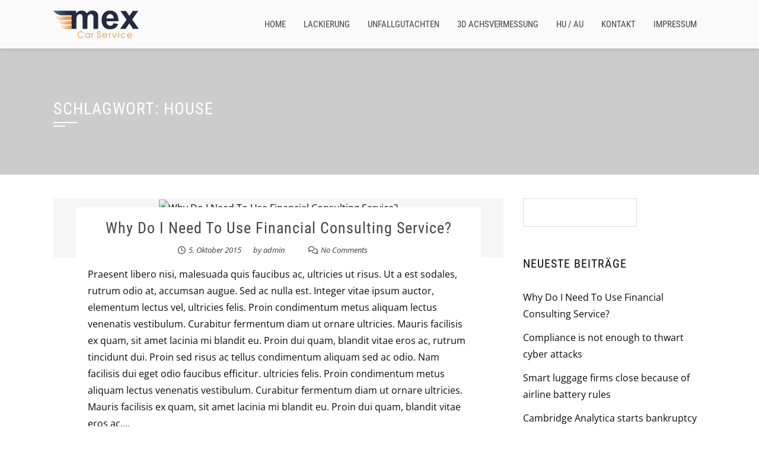

--- FILE ---
content_type: text/css
request_url: https://mexcarservice.de/wp-content/themes/square/style.css?ver=2.0.68
body_size: 64937
content:
/*
Theme Name: Square
Theme URI: https://hashthemes.com/wordpress-theme/square/
Author: HashThemes
Author URI: https://hashthemes.com
Description: Square is a modern, fully responsive, and SEO-friendly WordPress theme, ideal for creating business websites, corporate sites, online portfolios, personal blogs, digital agencies, and WooCommerce-powered online stores. Designed with a clean and minimalist layout, Square ensures fast loading times and an excellent user experience across all devices. It is highly customizable through the WordPress Customizer, allowing real-time design changes without touching a single line of code. The theme is compatible with popular plugins like Elementor, WPML, Polylang, bbPress, and BuddyPress, making it suitable for multilingual websites, forums, and online communities. Square also supports retina displays and right-to-left (RTL) languages, ensuring global accessibility. Whether you're building a small business website or a feature-rich eCommerce platform, Square provides all the essential tools, flexibility, and modern design elements needed to launch a professional and engaging WordPress website. For demo https://demo.hashthemes.com/square
Version: 2.0.68
License: GNU General Public License v2 or later
License URI: http://www.gnu.org/licenses/gpl-2.0.html
Text Domain: square
Tags: one-column, two-columns, left-sidebar, right-sidebar, custom-background, custom-colors, custom-header, custom-menu, featured-images, footer-widgets, full-width-template, theme-options, threaded-comments, translation-ready, e-commerce, photography, portfolio, rtl-language-support
Tested up to: 6.9
Requires PHP: 7.2

This theme, like WordPress, is licensed under the GPL.
*/
/*--------------------------------------------------------------
# Normalize
--------------------------------------------------------------*/
html {
    font-family: sans-serif;
    -webkit-text-size-adjust: 100%;
    -ms-text-size-adjust: 100%;
}

body {
    margin: 0;
}

article,
aside,
details,
figcaption,
figure,
footer,
header,
main,
menu,
nav,
section,
summary {
    display: block;
    margin: 0;
}

audio,
canvas,
progress,
video {
    display: inline-block;
    vertical-align: baseline;
}

audio:not([controls]) {
    display: none;
    height: 0;
}

[hidden],
template {
    display: none;
}

a {
    background-color: transparent;
}

a:active,
a:hover {}

abbr[title] {
    border-bottom: 1px dotted;
}

b,
strong {
    font-weight: bold;
}

dfn {
    font-style: italic;
}

mark {
    background: #ff0;
    color: #000;
}

small {
    font-size: 80%;
}

sub,
sup {
    font-size: 75%;
    line-height: 0;
    position: relative;
    vertical-align: baseline;
}

sup {
    top: -0.5em;
}

sub {
    bottom: -0.25em;
}

img {
    border: 0;
}

svg:not(:root) {
    overflow: hidden;
}

figure {
    margin: 0;
}

hr {
    box-sizing: content-box;
    height: 0;
}

pre {
    overflow: auto;
}

code,
kbd,
pre,
samp {
    font-family: monospace, monospace;
    font-size: 1em;
}

button,
input,
optgroup,
select,
textarea {
    color: inherit;
    font: inherit;
    margin: 0;
}

button {
    overflow: visible;
}

button,
select {
    text-transform: none;
}

button,
html input[type="button"],
input[type="reset"],
input[type="submit"] {
    -webkit-appearance: button;
    cursor: pointer;
}

button[disabled],
html input[disabled] {
    cursor: default;
}

button::-moz-focus-inner,
input::-moz-focus-inner {
    border: 0;
    padding: 0;
}

input {
    line-height: normal;
}

input[type="checkbox"],
input[type="radio"] {
    box-sizing: border-box;
    padding: 0;
}

input[type="number"]::-webkit-inner-spin-button,
input[type="number"]::-webkit-outer-spin-button {
    height: auto;
}

input[type="search"]::-webkit-search-cancel-button,
input[type="search"]::-webkit-search-decoration {
    -webkit-appearance: none;
}

fieldset {
    border: 1px solid #CCC;
    margin: 0 0 20px;
    padding: 15px;
}

legend {
    border: 0;
    padding: 0;
}

textarea {
    overflow: auto;
}

optgroup {
    font-weight: bold;
}

table {
    border-collapse: collapse;
    border-spacing: 0;
}

td,
th {
    padding: 0;
}

/*--------------------------------------------------------------
# Typography
--------------------------------------------------------------*/
body,
button,
input,
select,
textarea {
    color: var(--square-body-color, #404040);
    font-size: var(--square-body-size, 16px);
    letter-spacing: var(--square-body-letter-spacing, 0);
    line-height: var(--square-body-line-height, 1.8);
    font-family: var(--square-body-family, 'Open Sans', sans-serif);
    font-weight: var(--square-body-weight, 400);
    font-style: var(--square-body-style, normal);
    text-decoration: var(--square-body-text-decoration, none);
    text-transform: var(--square-body-text-transform, none);
}

h1,
h2,
h3,
h4,
h5,
h6 {
    font-family: var(--square-h-family, 'Roboto Condensed', sans-serif);
    letter-spacing: var(--square-h-letter-spacing, 0);
    line-height: var(--square-h-line-height, 1.2);
    font-weight: var(--square-h-weight, 400);
    font-style: var(--square-h-style, normal);
    text-decoration: var(--square-h-text-decoration, none);
    text-transform: var(--square-h-text-transform, none);
    margin: 0;
}

h1 {
    font-size: 28px;
    margin-bottom: 15px;
}

h2 {
    font-size: 26px;
    margin-bottom: 15px;
}

h3 {
    font-size: 24px;
    margin-bottom: 15px;
}

h4 {
    font-size: 22px;
    margin-bottom: 10px;
}

h5 {
    font-size: 20px;
    margin-bottom: 10px;
}

h6 {
    font-size: 18px;
    margin-bottom: 10px;
}

p {
    margin: 0 0 15px;
}

dfn,
cite,
em,
i {
    font-style: italic;
}

blockquote {
    margin: 0 15px;
}

address {
    margin: 0 0 15px;
}

pre {
    background: #eee;
    font-family: "Courier 10 Pitch", Courier, monospace;
    font-size: 15px;
    font-size: 0.9375rem;
    line-height: 1.6;
    margin-bottom: 1.6em;
    max-width: 100%;
    overflow: auto;
    padding: 1.6em;
}

code,
kbd,
tt,
var {
    font-family: Monaco, Consolas, "Andale Mono", "DejaVu Sans Mono", monospace;
    font-size: 15px;
    font-size: 0.9375rem;
}

abbr,
acronym {
    border-bottom: 1px dotted #666;
    cursor: help;
}

mark,
ins {
    background: #fff9c0;
    text-decoration: none;
}

big {
    font-size: 125%;
}

/*--------------------------------------------------------------
# Elements
--------------------------------------------------------------*/
html {
    box-sizing: border-box;
}

*,
*:before,
*:after {
    /* Inherit box-sizing to make it easier to change the property for components that leverage other behavior; see http://css-tricks.com/inheriting-box-sizing-probably-slightly-better-best-practice/ */
    box-sizing: inherit;
}

body {
    background: #fff;
    /* Fallback for when there is no custom background color defined. */
}

blockquote:before,
blockquote:after,
q:before,
q:after {
    content: "";
}

blockquote,
q {
    quotes: "" "";
}

hr {
    background-color: #ccc;
    border: 0;
    height: 1px;
    margin-bottom: 15px;
}

ul,
ol {
    margin: 0 0 15px 20px;
    padding: 0;
}

ul {
    list-style: disc;
}

ol {
    list-style: decimal;
}

li > ul,
li > ol {
    margin-bottom: 0;
    margin-left: 15px;
}

dt {
    font-weight: bold;
}

dd {
    margin: 0 15px 15px;
}

img {
    height: auto;
    /* Make sure images are scaled correctly. */
    max-width: 100%;
    /* Adhere to container width. */
    vertical-align: middle;
}

table {
    margin: 0 0 15px;
    width: 100%;
}

/*--------------------------------------------------------------
# Forms
--------------------------------------------------------------*/
button,
input[type="button"],
input[type="reset"],
input[type="submit"] {
    background: var(--square-template-color, #5bc2ce);
    padding: 10px 30px;
    color: #FFF;
    border: 0;
    height: auto;
}

button:hover,
input[type="button"]:hover,
input[type="reset"]:hover,
input[type="submit"]:hover {}

button:focus,
input[type="button"]:focus,
input[type="reset"]:focus,
input[type="submit"]:focus,
button:active,
input[type="button"]:active,
input[type="reset"]:active,
input[type="submit"]:active {}

input[type="text"],
input[type="email"],
input[type="url"],
input[type="password"],
input[type="search"],
input[type="number"],
input[type="tel"],
input[type="range"],
input[type="date"],
input[type="month"],
input[type="week"],
input[type="time"],
input[type="datetime"],
input[type="datetime-local"],
input[type="color"],
textarea {
    color: var(--square-body-color, #404040);
    border: 1px solid #DDD;
    transition: all 0.3s ease-in-out;
    height: auto;
    width: 100%;
}

select {
    border: 1px solid #DDD;
    padding: 8px 40px 8px 8px;
    border-radius: 0;
    height: 36px;
    line-height: 100%;
    background: transparent url("data:image/svg+xml,%3Csvg xmlns='http://www.w3.org/2000/svg' xmlns:xlink='http://www.w3.org/1999/xlink' version='1.1' id='Capa_1' x='0px' y='0px' width='10px' height='10' fill='%23666666' viewBox='0 0 284.929 284.929' style='enable-background:new 0 0 284.929 284.929;' xml:space='preserve'%3E%3Cg%3E%3Cpath d='M282.082,76.511l-14.274-14.273c-1.902-1.906-4.093-2.856-6.57-2.856c-2.471,0-4.661,0.95-6.563,2.856L142.466,174.441 L30.262,62.241c-1.903-1.906-4.093-2.856-6.567-2.856c-2.475,0-4.665,0.95-6.567,2.856L2.856,76.515C0.95,78.417,0,80.607,0,83.082 c0,2.473,0.953,4.663,2.856,6.565l133.043,133.046c1.902,1.903,4.093,2.854,6.567,2.854s4.661-0.951,6.562-2.854L282.082,89.647 c1.902-1.903,2.847-4.093,2.847-6.565C284.929,80.607,283.984,78.417,282.082,76.511z'/%3E%3C/g%3E%3Cg%3E%3C/g%3E%3Cg%3E%3C/g%3E%3Cg%3E%3C/g%3E%3Cg%3E%3C/g%3E%3Cg%3E%3C/g%3E%3Cg%3E%3C/g%3E%3Cg%3E%3C/g%3E%3Cg%3E%3C/g%3E%3Cg%3E%3C/g%3E%3Cg%3E%3C/g%3E%3Cg%3E%3C/g%3E%3Cg%3E%3C/g%3E%3Cg%3E%3C/g%3E%3Cg%3E%3C/g%3E%3Cg%3E%3C/g%3E%3C/svg%3E") no-repeat right 10px top 55%;
    position: relative;
    cursor: pointer;
    -webkit-appearance: none;
    -moz-appearance: none;
}

input[type="text"]:focus,
input[type="email"]:focus,
input[type="url"]:focus,
input[type="password"]:focus,
input[type="search"]:focus,
input[type="number"]:focus,
input[type="tel"]:focus,
input[type="range"]:focus,
input[type="date"]:focus,
input[type="month"]:focus,
input[type="week"]:focus,
input[type="time"]:focus,
input[type="datetime"]:focus,
input[type="datetime-local"]:focus,
input[type="color"]:focus,
textarea:focus,
select:focus {
    border: 1px solid #CCC;
}

input[type="text"],
input[type="email"],
input[type="url"],
input[type="password"],
input[type="search"],
input[type="number"],
input[type="tel"],
input[type="range"],
input[type="date"],
input[type="month"],
input[type="week"],
input[type="time"],
input[type="datetime"],
input[type="datetime-local"],
input[type="color"] {
    padding: 8px;
}

textarea {
    padding: 8px;
    width: 100%;
    min-height: 100px;
}

input[type="search"] {
    width: 100%;
}

/*--------------------------------------------------------------
## Links
--------------------------------------------------------------*/
a {
    color: var(--square-body-color, #222);
    text-decoration: none;
}

a:visited {}

a:hover,
a:focus,
a:active {
    color: var(--square-template-color, #5bc2ce);
}

a:focus {}

a:hover,
a:active {}

/*--------------------------------------------------------------
# Accessibility
--------------------------------------------------------------*/
/* Text meant only for screen readers. */
.screen-reader-text {
    border: 0;
    clip: rect(1px, 1px, 1px, 1px);
    clip-path: inset(50%);
    height: 1px;
    margin: -1px;
    overflow: hidden;
    padding: 0;
    position: absolute !important;
    width: 1px;
    word-wrap: normal !important;
    /* Many screen reader and browser combinations announce broken words as they would appear visually. */
}

.screen-reader-text:focus {
    background-color: #f1f1f1;
    border-radius: 3px;
    box-shadow: 0 0 2px 2px rgba(0, 0, 0, 0.6);
    clip: auto !important;
    clip-path: none;
    color: #21759b;
    display: block;
    font-size: 14px;
    font-size: 0.875rem;
    font-weight: bold;
    height: auto;
    right: 5px;
    line-height: normal;
    padding: 15px 23px 14px;
    text-decoration: none;
    top: 5px;
    width: auto;
    z-index: 100000;
    /* Above WP toolbar. */
}

/* Do not show the outline on the skip link target. */
#content[tabindex="-1"]:focus {
    outline: 0;
}

/*--------------------------------------------------------------
# Alignments
--------------------------------------------------------------*/
.alignleft {
    display: inline;
    float: left;
    margin-right: 1.5em;
}

.alignright {
    display: inline;
    float: right;
    margin-left: 1.5em;
}

.aligncenter {
    clear: both;
    display: block;
    margin-left: auto;
    margin-right: auto;
}

/*--------------------------------------------------------------
# Clearings
--------------------------------------------------------------*/
.sq-clearfix:before,
.sq-clearfix:after,
.entry-content:before,
.entry-content:after,
.comment-content:before,
.comment-content:after,
.site-header:before,
.site-header:after,
.site-content:before,
.site-content:after,
.site-footer:before,
.site-footer:after,
.nav-links:before,
.nav-links:after {
    content: "";
    display: table;
}

.sq-clearfix:after,
.entry-content:after,
.comment-content:after,
.site-header:after,
.site-content:after,
.site-footer:after,
.nav-links:after {
    clear: both;
}

/*--------------------------------------------------------------
# Widgets
--------------------------------------------------------------*/
.widget {
    margin: 0 0 30px;
}

.widget ul {
    list-style: none;
    margin: 0;
    padding: 0;
}

.widget ul ul {
    margin-left: 10px;
}

.widget a {
    text-decoration: none;
}

#sq-colophon .widget:last-child {
    margin: 0;
}

/* Make sure select elements fit in widgets. */
.widget select {
    max-width: 100%;
}

/* Search widget. */
.widget_search .search-submit {
    display: none;
}

.widget-area select {
    width: 100%;
}

.widget_search .searchform > div {
    display: flex;
}

/* Contact Info Widget */
.sq-contact-info ul {
    list-style: none;
    margin: 0;
    padding: 0;
}

.sq-contact-info ul li {
    padding: 5px 0 5px 30px !important;
    margin: 0;
    border: none;
}

.sq-contact-info ul li i {
    margin-left: -30px;
    float: left;
    margin-top: 6px;
}

.sq-contact-info p {
    margin: 0;
}

/* Personal Info Widget */
.sq-personal-info .sq-pi-image {
    margin-bottom: 20px;
    text-align: center;
}

.sq-personal-info .sq-pi-image img {
    border-radius: 50%;
    height: 150px;
    width: 150px;
    object-fit: cover;
    object-position: center;
}

.sq-personal-info .sq-pi-name {
    margin-bottom: 15px;
    font-size: 1.4em;
    text-align: center;
}

.sq-personal-info .sq-pi-intro {
    text-align: center;
}

/* Latest Post */
.sq-latest-posts {
    list-style: none;
    margin: 0;
    padding: 0;
}

.sq-latest-posts li {
    padding: 12px 0 !important;
    font-size: 1em;
}

.sq-latest-posts .sq-lp-title {
    margin-bottom: 0;
}

.sq-lp-image {
    float: left;
    width: 30%
}

.sq-lp-image + .sq-lp-content {
    width: 70%;
    float: right;
    padding-left: 20px
}

.sq-lp-title a {
    color: inherit
}

.sq-lp-excerpt {
    margin-top: 10px
}

/*--------------------------------------------------------------
## Posts and pages
--------------------------------------------------------------*/
.sticky {
    display: block;
}

.sq-hentry {
    margin: 0 0 50px;
}

.byline,
.updated:not(.published) {
    display: none;
}

.single .byline,
.group-blog .byline {
    display: inline;
}

.page-links {
    clear: both;
    margin: 0 0 15px;
}

#primary {
    width: 69%;
    float: left;
}

#secondary {
    width: 28%;
    float: right;
}

.sq_no_sidebar #primary {
    width: auto;
    float: none;
}

.sq_no_sidebar_condensed #primary {
    width: 76%;
    float: none;
    margin: 0 auto;
}

.sq_left_sidebar #primary {
    float: right;
}

.sq_left_sidebar #secondary {
    float: left;
}

.entry-figure {
    background: #F6F6F6;
    text-align: center;
    margin-bottom: 15px;
    min-height: 100px;
}

.sq-post-wrapper {
    width: 90%;
    margin: -100px auto 0;
    background: #FFF;
    position: relative;
    padding: 20px;
}

.entry-header {
    text-align: center;
    margin-bottom: 15px;
}

.entry-header .entry-title {
    font-weight: 500;
    letter-spacing: 1px;
    margin-bottom: 10px;
}

.entry-header .entry-title a {
    text-decoration: none;
    color: #444;
}

.entry-meta,
.entry-footer {
    font-size: 0.8em;
    font-style: italic;
    opacity: 0.8;
}

.entry-footer {
    margin-top: 25px;
    text-align: center;
}

.single-entry-content + .entry-footer {
    text-align: left;
}

.entry-meta span,
.entry-footer span {
    display: inline-block;
    margin-right: 20px;
}

.entry-meta span > i,
.entry-footer span > i {
    margin-right: 5px;
}

.entry-meta a,
.entry-footer a {
    text-decoration: none;
}

.single .entry-meta {
    margin-bottom: 20px;
}

.entry-readmore {
    margin-top: 25px;
    text-align: right;
}

.entry-readmore a i {
    margin-left: 10px;
    font-size: 0.85em;
}

.square-share-buttons {
    text-align: center;
    margin-top: 25px;
}

.square-share-buttons a {
    display: inline-block;
    height: 36px;
    width: 36px;
    text-align: center;
    line-height: 36px;
    border-radius: 50%;
    margin: 0 3px;
    border: 1px solid #666;
    font-size: 16px;
    font-family: Arial;
    color: #666;
}

.entry-footer .square-share-buttons a:hover {
    background: var(--square-template-color, #5bc2ce);
    color: #FFF;
    border: 1px solid var(--square-template-color, #5bc2ce);
}

/*--------------------------------------------------------------
## Asides
--------------------------------------------------------------*/
.widget-area .widget-title {
    font-weight: 400;
    position: relative;
    margin-bottom: 25px;
    letter-spacing: 1px;
    text-transform: uppercase;
    font-size: 20px;
}

.widget-area .widget-title:before {
    content: "";
    position: absolute;
    left: 0;
    top: 100%;
    margin-top: 8px;
    height: 1px;
    width: 40px;
    background: var(--square-template-color, #5bc2ce);
}

.widget-area .widget-title:after {
    content: "";
    position: absolute;
    left: 0;
    top: 100%;
    margin-top: 12px;
    height: 1px;
    width: 20px;
    background: var(--square-template-color, #5bc2ce);
}

.widget-area ul {
    list-style: none;
    padding: 0;
    margin: 0;
}

.widget-area ul ul {
    border-top: 1px solid #F6F6F6;
    margin-top: 5px;
}

.widget-area ul ul li {
    padding-left: 10px;
}

.widget-area ul ul li:last-child {
    padding-bottom: 0;
}

.widget-area li {
    padding: 6px 0;
}

.widget-area a {
    text-decoration: none;
}

.widget-area a:hover {
    color: var(--square-template-color, #5bc2ce);
}

.widget-area .widget {
    margin-bottom: 50px;
}

/*--------------------------------------------------------------
## Comments
--------------------------------------------------------------*/
.comment-content a {
    word-wrap: break-word;
}

.bypostauthor {
    display: block;
}

.author-email-url {
    margin-left: -2%;
}

.comment-form-author,
.comment-form-email,
.comment-form-url {
    float: left;
    margin-left: 2%;
    width: 31.33333%;
}

.author-email-url input {
    width: 100%;
}

.comment-form .form-submit {
    margin-bottom: 0
}

#comments {
    border: 1px solid #EEE;
    padding: 30px;
    margin-bottom: 25px;
}

h3#reply-title,
h3.comments-title {
    position: relative;
    padding-bottom: 10px;
    font-size: 18px;
    text-transform: uppercase;
    font-weight: 400;
    margin-bottom: 15px;
}

h3#reply-title:after,
h3.comments-title:after {
    content: "";
    position: absolute;
    left: 0;
    top: 100%;
    width: 30px;
    background: var(--square-template-color, #5bc2ce);
    height: 2px;
}

.logged-in-as,
.comment-notes {
    font-size: 13px;
}

#comments ul {
    list-style: none;
    margin: 0;
    padding: 0;
}

#comments li.comment {
    margin: 0 0 20px;
}

#comments li.comment .children {
    display: block;
    margin: 20px 0 0 30px;
    padding: 0px;
    list-style: none;
}

article.comment-body {
    background: #fff;
    margin: 0px;
    padding: 15px;
    position: relative;
    border: 1px solid #EEE;
}

.comment-list a:hover {
    color: var(--square-template-color, #5bc2ce) !important;
}

.comment-list .comment-respond {
    margin-top: 20px;
    border: 1px solid #EEE;
    padding: 20px;
}

.comment-list .vcard img {
    border-radius: 50%;
    margin-right: 10px;
}

.comment-list .vcard .fn {
    font-weight: normal;
    font-size: 16px;
}

.comment-list .edit-link {
    position: absolute;
    right: 0;
    top: 0;
}

.comment-list .edit-link a {
    font-size: 13px;
    display: inline-block;
    padding: 10px;
}

.comment-list .comment-meta {
    margin-bottom: 15px;
}

.comment-list .comment-metadata {
    border-top: 1px solid #EEE;
    padding-top: 10px;
    font-size: 13px;
}

.comment-list .comment-metadata a {
    float: left;
}

.comment-list .comment-metadata .reply {
    float: right;
}

#cancel-comment-reply-link {
    float: right;
}

.comment-navigation .nav-previous a,
.comment-navigation .nav-next a {
    background: var(--square-template-color, #5bc2ce);
    color: #FFF;
    display: inline-block;
    padding: 0 10px;
    font-size: 12px;
    line-height: 22px;
    position: relative;
}

.comment-navigation .nav-next a {
    margin-right: 13px;
}

.comment-navigation .nav-next a:after {
    content: "";
    position: absolute;
    border-left: 11px solid var(--square-template-color, #5bc2ce);
    border-top: 11px solid transparent;
    border-bottom: 11px solid transparent;
    top: 0;
    right: -11px;
}

.comment-navigation .nav-previous a {
    margin-left: 11px;
}

.comment-navigation .nav-previous a:after {
    content: "";
    position: absolute;
    border-right: 11px solid var(--square-template-color, #5bc2ce);
    border-top: 11px solid transparent;
    border-bottom: 11px solid transparent;
    top: 0;
    left: -11px;
}

/*--------------------------------------------------------------
# Media
--------------------------------------------------------------*/
.page-content .wp-smiley,
.entry-content .wp-smiley,
.comment-content .wp-smiley {
    border: none;
    margin-bottom: 0;
    margin-top: 0;
    padding: 0;
}

/* Make sure embeds and iframes fit their containers. */
embed,
iframe,
object {
    max-width: 100%;
}

/*--------------------------------------------------------------
## Captions
--------------------------------------------------------------*/
.wp-caption {
    margin-bottom: 15px;
    max-width: 100%;
}

.wp-caption img[class*="wp-image-"] {
    display: block;
    margin-left: auto;
    margin-right: auto;
}

.wp-caption .wp-caption-text {
    margin: 0.8075em 0;
}

.wp-caption-text {
    text-align: center;
}

/*--------------------------------------------------------------
## Galleries
--------------------------------------------------------------*/
.gallery {
    margin-bottom: 15px;
}

.gallery-item {
    display: inline-block;
    text-align: center;
    vertical-align: top;
    width: 100%;
}

.gallery-columns-2 .gallery-item {
    max-width: 50%;
}

.gallery-columns-3 .gallery-item {
    max-width: 33.33%;
}

.gallery-columns-4 .gallery-item {
    max-width: 25%;
}

.gallery-columns-5 .gallery-item {
    max-width: 20%;
}

.gallery-columns-6 .gallery-item {
    max-width: 16.66%;
}

.gallery-columns-7 .gallery-item {
    max-width: 14.28%;
}

.gallery-columns-8 .gallery-item {
    max-width: 12.5%;
}

.gallery-columns-9 .gallery-item {
    max-width: 11.11%;
}

.gallery-caption {
    display: block;
}

/*--------------------------------------------------------------
## General
--------------------------------------------------------------*/
.sq-container {
    width: 1100px;
    margin: 0 auto;
}

.sq-site-content {
    position: relative;
    z-index: 99;
}

.sq-section-title {
    text-transform: uppercase;
    font-weight: 600;
    position: relative;
    margin-bottom: 36px;
}

.sq-section-title:after {
    content: "";
    position: absolute;
    height: 2px;
    width: 25px;
    background: var(--square-template-color, #5bc2ce);
    top: 100%;
    left: 0;
    margin-top: 10px;
}

/*--------------------------------------------------------------
## Header
--------------------------------------------------------------*/
#sq-masthead {
    background: rgba(30, 36, 42, 0.4);
    position: fixed;
    left: 0;
    right: 0;
    z-index: 999;
    transition: all 0.6s ease-in-out;
    box-shadow: 0 0px 8px rgba(0, 0, 0, 0.2);
}

#sq-masthead.disable-sticky {
    position: absolute;
}

#sq-masthead.sq-white {
    background: rgba(255, 255, 255, 0.9);
}

#sq-masthead.sq-scrolled {
    background: rgba(30, 36, 42, 0.8);
}

#sq-masthead.sq-white.sq-scrolled {
    background: rgba(255, 255, 255, 1);
}

#sq-masthead .sq-container {
    display: flex;
    align-items: center;
    justify-content: space-between;
    height: 82px;
}

#sq-site-branding {
    padding: 10px 0;
}

#sq-site-branding img {
    max-height: 48px;
    width: auto;
}

.sq-main-header {
    background-color: #CCC;
    background-repeat: no-repeat;
    background-position: top center;
    padding: 167px 0 95px;
    margin-bottom: 40px;
    background-size: cover;
}

.sq-main-title {
    margin: 0;
    letter-spacing: 1px;
    font-weight: 600;
    text-transform: uppercase;
    color: #FFF;
    position: relative;
}

.sq-main-title:after {
    content: "";
    position: absolute;
    left: 0;
    top: 100%;
    margin-top: 6px;
    width: 40px;
    height: 2px;
    background: #FFF;
}

.sq-main-title:before {
    content: "";
    position: absolute;
    left: 0;
    top: 100%;
    margin-top: 12px;
    width: 20px;
    height: 2px;
    background: #FFF;
}

.sq-site-title {
    font-family: var(--square-h-family, 'Roboto Condensed', sans-serif);
    font-weight: bold;
    margin: 0 0 5px;
    letter-spacing: 1px;
    text-transform: uppercase;
    font-size: 28px;
    line-height: 1;
}

.sq-site-title a {
    text-decoration: none;
    color: #FFF;
}

.sq-white .sq-site-title a {
    color: #555;
}

.sq-site-description {
    color: #EEE;
    margin: 0;
    font-size: 13px;
    line-height: 1;
}

.sq-white .sq-site-description {
    color: #555;
}

.taxonomy-description {
    color: #FFF;
    margin-top: 30px;
}

.taxonomy-description p:last-child {
    margin-bottom: 0;
}

/*--------------------------------------------------------------
## Menus
--------------------------------------------------------------*/
#sq-site-navigation {}

.sq-main-navigation .sq-menu {
    float: right;
    font-family: var(--square-menu-family, 'Roboto Condensed', sans-serif);
}

.sq-main-navigation ul {
    list-style: none;
    margin: 0;
    padding-left: 0;
    font-size: var(--square-menu-size, 15px);
}

.sq-main-navigation li {
    float: left;
    position: relative;
    line-height: 82px;
}

.sq-main-navigation a {
    display: block;
    color: #FFF;
    padding: 0 15px;
    position: relative;
    letter-spacing: var(--square-menu-letter-spacing, 0);
    font-size: var(--square-menu-size, 15px);
    font-weight: var(--square-menu-weight, 600);
    font-style: var(--square-menu-style, normal);
    text-decoration: var(--square-menu-text-decoration, none);
    text-transform: var(--square-menu-text-transform, uppercase);
}

.sq-main-navigation a:hover {
    color: #FFF;
}

.sq-white .sq-main-navigation a {
    color: #444
}

.sq-white .sq-main-navigation a:hover {
    color: #444
}

.sq-main-navigation ul ul {
    display: none;
    position: absolute;
    left: 0;
    top: 100%;
    background: #F6F6F6;
    min-width: 200px;
    box-shadow: 0 2px 6px rgba(0, 0, 0, 0.2);
    z-index: 9999;
}

.sq-main-navigation ul ul ul {
    left: 100%;
    top: 0;
}

.sq-main-navigation ul ul a {
    text-transform: none;
    font-weight: 400;
    color: #444;
    padding: 8px 20px;
    font-size: 0.96em;
    line-height: 1.5;
}

.sq-main-navigation ul ul li {
    float: none;
    border-bottom: 1px solid #F0F0F0;
}

.sq-main-navigation ul ul li:last-child {
    border-bottom: 0;
}

.sq-main-navigation li:hover > a {}

.sq-main-navigation ul li:hover > ul {
    display: block;
}

.sq-main-navigation .current_page_item > a,
.sq-main-navigation .current-menu-item > a,
.sq-main-navigation .current_page_ancestor > a {}

.sq-menu > ul > li:hover > a:before,
.sq-menu > ul > li.current_page_item > a:before,
.sq-menu > ul > li.current-menu-item > a:before {
    position: absolute;
    top: 24px;
    content: '';
    width: 15px;
    height: 2px;
    display: block;
    background: #ffffff;
}

.sq-white .sq-menu > ul > li:hover > a:before,
.sq-white .sq-menu > ul > li.current_page_item > a:before,
.sq-white .sq-menu > ul > li.current-menu-item > a:before {
    background: #444;
}

.sq-main-navigation ul ul li:hover > a {
    background: var(--square-template-color, #5bc2ce);
    color: #FFF !important;
}

.site-main .comment-navigation,
.site-main .posts-navigation,
.site-main .post-navigation {
    margin: 0 0 15px;
    overflow: hidden;
}

.comment-navigation .nav-previous,
.posts-navigation .nav-previous,
.post-navigation .nav-previous {
    float: left;
    width: 50%;
}

.comment-navigation .nav-next,
.posts-navigation .nav-next,
.post-navigation .nav-next {
    float: right;
    text-align: right;
    width: 50%;
}

/*--------------------------------------------------------------
## Home Slider
--------------------------------------------------------------*/
#sq-home-slider-section {
    position: relative;
}

#sq-home-slider-section * {
    direction: ltr;
}

.sq-slide {
    position: relative;
}

.sq-slide .sq-container {
    position: absolute;
    top: 50%;
    left: 50%;
    transform: translate(-50%, -50%);
}

.sq-slide-caption {
    width: 650px;
    background: rgba(0, 0, 0, 0.2);
    padding: 40px;
    border-left: 3px solid var(--square-template-color, #5bc2ce);
    border-right: 3px solid var(--square-template-color, #5bc2ce);
    margin: 0 auto;
}

.sq-slide-cap-title {
    text-align: center;
    font-size: 42px;
    color: #FFF;
    font-weight: 700;
    margin-bottom: 10px;
    line-height: 1.2;
    font-family: var(--square-h-family, 'Roboto Condensed', sans-serif);
    letter-spacing: 1px;
    text-transform: uppercase;
}

.sq-slide-cap-desc {
    text-align: center;
    font-size: 22px;
    color: #F6F6F6;
    padding: 0 5%;
}

#sq-home-slider-section .owl-carousel .owl-nav button.owl-prev,
#sq-home-slider-section .owl-carousel .owl-nav button.owl-next {
    position: absolute;
    background: var(--square-template-color, #5bc2ce);
    bottom: 25px;
    height: 40px;
    width: 40px;
    text-indent: 0;
    display: flex;
    align-items: center;
    justify-content: center;
}

#sq-home-slider-section .owl-carousel .owl-nav button.owl-prev:hover,
#sq-home-slider-section .owl-carousel .owl-nav button.owl-next:hover {
    background: var(--square-template-dark-color, #4EA3AD)
}

#sq-home-slider-section .owl-carousel .owl-nav button i {
    font-size: 14px;
    color: #FFF;
}

#sq-home-slider-section .owl-carousel .owl-nav button.owl-prev {
    left: 50%;
    margin-left: -42px;
}

#sq-home-slider-section .owl-carousel .owl-nav button.owl-next {
    right: 50%;
    margin-right: -42px;
}

.sq-banner-shadow {
    position: absolute;
    top: 100%;
    left: 0;
    right: 0;
}

#sq-home-slider-section .sq-banner-shadow img {
    margin: 0 auto;
    display: block;
    width: 100%;
}

#sq-home-slider-section .owl-item.active .sq-slide-cap-title,
#sq-home-slider-section .owl-item.active .sq-slide-cap-desc {
    -webkit-animation-duration: 1s;
    animation-duration: 1s;
    -webkit-animation-fill-mode: both;
    animation-fill-mode: both;
}

#sq-home-slider-section .owl-item.active .sq-slide-cap-title {
    -webkit-animation-name: fadeInDown;
    animation-name: fadeInDown;
}

#sq-home-slider-section .owl-item.active .sq-slide-cap-desc {
    -webkit-animation-name: fadeInUp;
    animation-name: fadeInUp;
}

/*--------------------------------------------------------------
## Featured Post
--------------------------------------------------------------*/
#sq-featured-post-section {
    margin-bottom: 80px;
}

.sq-featured-post-wrap {
    display: table;
    width: 100%;
    table-layout: fixed;
    background: #f7f8f9;
}

.sq-featured-post {
    display: table-cell;
    width: 100%;
    padding: 60px 40px;
    background: url('images/featured-bg.png') repeat-y right top;
    position: relative;
}

.sq-featured-post .sq-featured-icon {
    font-size: 38px;
    margin-bottom: 20px;
    line-height: 1;
}

.sq-featured-post h4 {
    position: relative;
    margin-bottom: 30px;
}

.sq-featured-post h4:after {
    content: "";
    position: absolute;
    height: 2px;
    width: 25px;
    background: var(--square-template-color, #5bc2ce);
    top: 100%;
    left: 0;
    margin-top: 10px;
}

.sq-featured-readmore {
    position: absolute;
    right: 5px;
    bottom: 5px;
    height: 40px;
    width: 40px;
    line-height: 40px;
    text-align: center;
    font-size: 26px;
    color: #333;
    opacity: 0;
    transition: all 0.3s ease-in-out;
    -moz-transition: all 0.3s ease-in-out;
    -webkit-transition: all 0.3s ease-in-out;
}

.sq-featured-post:hover .sq-featured-readmore,
.sq-featured-post .sq-featured-readmore:focus {
    opacity: 1;
}

.sq-featured-post .sq-featured-readmore:hover {
    color: var(--square-template-color, #5bc2ce);
}

/*--------------------------------------------------------------
## About Us
--------------------------------------------------------------*/
#sq-about-us-section {
    margin-bottom: 80px;
}

.sq-about-sec {
    width: 60%;
    float: left;
}

.sq-about-sec.sq-about-fullwidth {
    width: auto;
    float: none;
}

.sq-image-stack {
    width: 35%;
    float: right;
}

.sq-elasticstack {
    position: relative;
    padding: 0;
    width: 100%;
    height: 420px;
    list-style: none;
    -webkit-perspective: 1000px;
    -webkit-perspective-origin: 50%-50%;
    perspective: 1000px;
    perspective-origin: 50% -50%;
    margin: 30px auto 0;
    float: right;
}

.no-js .sq-elasticstack {
    max-width: 1090px;
    width: 100%;
    height: auto;
    text-align: center;
}

.sq-elasticstack li {
    position: absolute;
    z-index: 1;
    opacity: 0;
    cursor: pointer;
    -webkit-transform: translate3d(0, 0, -180px);
    transform: translate3d(0, 0, -180px);
    -webkit-transform-style: preserve-3d;
    transform-style: preserve-3d;
}

.no-js .sq-elasticstack li {
    position: relative;
    display: inline-block;
    opacity: 1;
    margin: 10px;
    cursor: default;
    -webkit-transform: translate3d(0, 0, 0);
    transform: translate3d(0, 0, 0);
}

.sq-elasticstack li img {
    display: block;
}

.sq-elasticstack li.animate {
    -webkit-transition: all 0.3s ease-out;
    transition: all 0.3s ease-out;
}

.sq-elasticstack li.move-back {
    -webkit-transition-timing-function: cubic-bezier(0.175, 0.885, 0.470, 1);
    /* older webkit */
    -webkit-transition-timing-function: cubic-bezier(0.175, 0.885, 0.470, 1.515);
    transition-timing-function: cubic-bezier(0.175, 0.885, 0.470, 1.515);
}

/*--------------------------------------------------------------
## Tab
--------------------------------------------------------------*/
#sq-tab-section {
    background: #F6F6F6;
    padding: 80px 0;
}

.sq-tab {
    padding: 0;
    margin: 0;
    width: 25%;
    float: left;
    padding-right: 30px;
    border-right: 1px solid #EEE;
    list-style: none;
}

.sq-tab li {
    font-size: 20px;
    font-family: var(--square-h-family, 'Roboto Condensed', sans-serif);
    text-transform: uppercase;
    padding-left: 40px;
    line-height: 1.2;
    position: relative;
}

.sq-tab li.sq-active:after {
    content: "";
    position: absolute;
    right: 0;
    height: 100%;
    width: 5px;
    background: var(--square-template-color, #5bc2ce);
    top: 0;
    margin-right: -33px;
}

.sq-tab li a {
    text-decoration: none;
    display: block;
    padding: 15px 0;
}

.sq-tab li i {
    float: left;
    margin-left: -40px;
    line-height: 1.2;
}

.sq-tab li.sq-active i {
    color: var(--square-template-color, #5bc2ce);
}

.sq-tab-content {
    width: 75%;
    float: right;
    padding-left: 80px;
    overflow: hidden;
}

.sq-tab-pane {
    display: none;
}

/*--------------------------------------------------------------
## Footer
--------------------------------------------------------------*/
#sq-colophon {
    font-size: 1em;
    color: #7e8b93;
    background: #2e3336;
}

.sq-site-footer ul {
    list-style: none;
    padding: 0;
    margin: 0;
}

.sq-site-footer ul li {
    margin-bottom: 10px;
}

.sq-site-footer ul ul {
    margin-left: 10px;
}

.sq-site-footer a {
    color: #7e8b93;
    text-decoration: none;
}

#sq-colophon h5.widget-title {
    letter-spacing: 1px;
    text-transform: uppercase;
    color: #d5dfe5;
    font-weight: 600;
    position: relative;
    margin-bottom: 30px;
}

#sq-colophon h5.widget-title:after {
    content: "";
    position: absolute;
    height: 2px;
    width: 25px;
    background: var(--square-template-color, #5bc2ce);
    top: 100%;
    left: 0;
    margin-top: 10px;
}

#sq-top-footer {
    padding: 50px 0 0;
}

#sq-top-footer .sq-container {
    border-bottom: 1px solid #393f42;
    padding-bottom: 30px;
}

.sq-top-footer {
    margin-left: -3%;
}

.sq-footer {
    float: left;
    width: 22%;
    margin-left: 3%;
}

#sq-middle-footer .sq-container {
    border-bottom: 1px solid #393f42;
    padding-top: 30px;
    padding-bottom: 30px;
}

#sq-middle-footer .widget,
#sq-middle-footer p:last-child {
    margin-bottom: 0;
}

#sq-bottom-footer {
    padding: 25px 0;
    line-height: 1.2;
}

.sq-site-info {
    float: left;
}

#sq-bottom-footer .sq-site-info a {
    text-decoration: underline;
}

.sq-site-social {
    float: right;
}

.sq-site-social a {
    padding: 0 4px;
    font-size: 1em;
    font-family: Arial;
    transition: all 0.3s ease-in-out;
    -moz-transition: all 0.3s ease-in-out;
    -webkit-transition: all 0.3s ease-in-out;
}

.sq-site-social a:hover {
    color: #F6F6F6;
}

/*--------------------------------------------------------------
## Logo Section
--------------------------------------------------------------*/
#sq-logo-section {
    padding: 80px 0;
}

#sq-logo-section .owl-carousel .owl-item {
    padding: 0 20px;
}

.sq-toggle-nav {
    display: none;
    height: 40px;
    width: 40px;
    cursor: pointer;
}

.sq-toggle-nav span {
    position: relative;
    display: block;
    width: 40px;
    height: 3px;
    background: #FFF;
    margin-top: 19px;
    border-radius: 3px;
}

.sq-toggle-nav span:after,
.sq-toggle-nav span:before {
    content: "";
    position: absolute;
    left: 0;
    height: 3px;
    width: 100%;
    background: #FFF;
    border-radius: 3px;
}

.sq-toggle-nav span:after {
    top: -12px;
}

.sq-toggle-nav span:before {
    bottom: -12px;
}

.sq-white .sq-toggle-nav span,
.sq-white .sq-toggle-nav span:after,
.sq-white .sq-toggle-nav span:before {
    background: #333;
}

/*--------------------------------------------------------------
## Superfish Menu
--------------------------------------------------------------*/
.sf-arrows .sf-with-ul {
    padding-right: 30px;
}

.sf-arrows .sf-with-ul:after {
    content: '';
    position: absolute;
    top: 50%;
    right: 0;
    margin-top: -3px;
    height: 0;
    width: 0;
    border: 5px solid transparent;
    border-top-color: #FFF;
    margin-right: 10px;
}

.sq-white .sf-arrows .sf-with-ul:after {
    border-top-color: #333;
}

.sf-arrows ul .sf-with-ul:after {
    margin-top: -5px;
    margin-right: -3px;
    border-top-color: transparent !important;
    border-left-color: #333;
}

.sf-arrows ul li:hover > .sf-with-ul:after {
    border-left-color: white;
}

/*--------------------------------------------------------------
## Pagination CSS
--------------------------------------------------------------*/
.pagination {
    text-align: center;
    margin-bottom: 50px;
    text-transform: uppercase;
}

.pagination span,
.pagination a {
    padding: 8px 10px;
    border-bottom: 2px solid #555;
    margin: 0 6px;
    font-size: 18px;
    font-weight: bold;
    color: #555;
}

.pagination a:hover,
.pagination span {
    color: var(--square-template-color, #5bc2ce);
    border-bottom: 2px solid var(--square-template-color, #5bc2ce);
}

/*--------------------------------------------------------------
## Woocommerce CSS
--------------------------------------------------------------*/
.term-description {
    color: #FFF;
    margin-top: 30px;
}

.term-description p:last-child {
    margin-bottom: 0;
}

.woocommerce .woocommerce-result-count {
    padding: 10px 0;
}

.woocommerce .woocommerce-breadcrumb {
    margin-bottom: 20px;
    border-bottom: 1px solid #EEE;
    padding-bottom: 15px;
}

.woocommerce .woocommerce-breadcrumb a:hover {
    color: var(--square-template-color, #5bc2ce);
}

.woocommerce nav.woocommerce-pagination {
    text-align: center;
    margin-bottom: 30px;
}

.woocommerce nav.woocommerce-pagination ul {
    border: 0;
    margin: 0;
    padding: 0;
}

.woocommerce nav.woocommerce-pagination ul li {
    border: 0;
    float: none;
    margin: 0 4px;
    line-height: 1.5;
}

.woocommerce nav.woocommerce-pagination ul li a,
.woocommerce nav.woocommerce-pagination ul li span {
    padding: 8px 10px;
    border-bottom: 2px solid #555;
    font-size: 18px;
    font-weight: bold;
    color: #555;
}

.woocommerce nav.woocommerce-pagination ul li a:focus,
.woocommerce nav.woocommerce-pagination ul li a:hover,
.woocommerce nav.woocommerce-pagination ul li span.current {
    color: var(--square-template-color, #5bc2ce);
    border-bottom: 2px solid var(--square-template-color, #5bc2ce);
    background: none;
}

.woocommerce nav.woocommerce-pagination ul li a.prev,
.woocommerce nav.woocommerce-pagination ul li a.next {
    border: 0;
}

.sq-woo-thumb-wrap {
    position: relative;
}

.woocommerce ul.products li.product a.sq-thumb-link {
    display: block;
}

.woocommerce ul.products li.product a img {
    margin-bottom: 0
}

.woocommerce ul.products li.product .button,
.woocommerce a.added_to_cart {
    position: absolute;
    right: 10px;
    bottom: 10px;
    background: var(--square-template-color, #5bc2ce);
    color: #FFF;
    border-radius: 0;
    margin: 0;
    text-transform: uppercase;
    font-weight: 400;
    font-size: 13px;
    opacity: 0;
    visibility: hidden;
    transition: all 0.3s ease-in-out;
    -moz-transition: all 0.3s ease-in-out;
    -webkit-transition: all 0.3s ease-in-out;
    height: auto;
    padding: 8px 10px;
    line-height: 1;
}

.woocommerce ul.products li.product .button.loading {
    padding-right: 34px;
}

.woocommerce ul.products li.product:hover .button {
    opacity: 1;
    visibility: visible;
}

.woocommerce ul.products li.product:hover .button.added {
    opacity: 0;
    visibility: hidden;
}

.woocommerce a.added_to_cart {
    opacity: 1;
    visibility: visible;
}

.sq-woo-title-price {
    padding: 15px;
    border-bottom: 2px solid var(--square-template-color, #5bc2ce);
    border-top: 2px solid var(--square-template-color, #5bc2ce);
}

.woocommerce ul.products li.product .woocommerce-loop-category__title,
.woocommerce ul.products li.product .woocommerce-loop-product__title,
.woocommerce ul.products li.product h3 {
    font-size: 16px;
    padding: 0;
    margin: 0 0 6px;
    font-weight: 400;
    text-transform: uppercase;
    border: 0;
}

.woocommerce ul.products li.product .woocommerce-loop-category__title a,
.woocommerce ul.products li.product .woocommerce-loop-product__title a,
.woocommerce ul.products li.product h3 a {
    color: #333;
}

.woocommerce ul.products li.product .woocommerce-loop-category__title a:hover,
.woocommerce ul.products li.product .woocommerce-loop-product__title a:hover,
.woocommerce ul.products li.product h3 a:hover {
    color: var(--square-template-color, #5bc2ce);
}

.woocommerce div.product div.images .flex-control-thumbs {
    margin: 5px -5px 0;
}

.woocommerce div.product div.images .flex-control-thumbs li {
    padding: 5px;
}

.woocommerce ul.products li.product .price {
    color: var(--square-template-color, #5bc2ce);
    font-size: 15px;
    float: left;
    margin: 0;
    font-weight: 400;
}

.woocommerce ul.products li.product .price del {
    float: right;
    font-weight: 400;
    opacity: 1;
}

.woocommerce ul.products li.product .price ins {
    font-weight: 400;
    margin-right: 10px
}

.woocommerce span.onsale {
    background: #DD1F26;
    min-height: 0;
    min-width: 0;
    border-radius: 0;
    line-height: 1.5;
    font-size: 12px;
    text-transform: uppercase;
    padding: 2px 6px;
    font-weight: 400;
    right: 5px;
    top: -6px;
    left: 10px;
    right: auto;
}

.woocommerce ul.products li.product .onsale {
    right: 10px;
    left: auto;
}

.woocommerce .woocommerce-product-rating .star-rating {
    font-size: 20px;
    color: #FFD700;
    margin: 3px 15px 0 0;
}

.woocommerce div.product p.price,
.woocommerce div.product span.price {
    color: var(--square-template-color, #5bc2ce);
    font-size: 28px;
}

.woocommerce div.product p.price ins,
.woocommerce div.product span.price ins {
    float: left;
    margin-right: 15px;
    font-weight: 400;
}

.woocommerce div.product p.price del,
.woocommerce div.product span.price del {
    opacity: 1;
}

.woocommerce .quantity .qty {
    width: 65px
}

.woocommerce #respond input#submit.alt,
.woocommerce a.button.alt,
.woocommerce button.button.alt,
.woocommerce input.button.alt {
    background: var(--square-template-color, #5bc2ce);
    padding: 8px 20px;
    border-radius: 0;
    font-weight: 400;
    text-transform: uppercase;
    height: 46px;
}

.woocommerce #respond input#submit.alt:hover,
.woocommerce a.button.alt:hover,
.woocommerce button.button.alt:hover,
.woocommerce input.button.alt:hover {
    background: var(--square-template-dark-color, #4EA3AD);
}

.woocommerce div.product form.cart .variations label {
    font-weight: 400;
}

.woocommerce div.product form.cart .variations td.label {
    padding-top: 6px;
}

.woocommerce div.product form.cart .reset_variations {
    font-size: 13px;
    text-transform: uppercase;
}

.woocommerce #respond input#submit.alt.disabled,
.woocommerce #respond input#submit.alt.disabled:hover,
.woocommerce #respond input#submit.alt:disabled,
.woocommerce #respond input#submit.alt:disabled:hover,
.woocommerce #respond input#submit.alt:disabled[disabled],
.woocommerce #respond input#submit.alt:disabled[disabled]:hover,
.woocommerce a.button.alt.disabled,
.woocommerce a.button.alt.disabled:hover,
.woocommerce a.button.alt:disabled,
.woocommerce a.button.alt:disabled:hover,
.woocommerce a.button.alt:disabled[disabled],
.woocommerce a.button.alt:disabled[disabled]:hover,
.woocommerce button.button.alt.disabled,
.woocommerce button.button.alt.disabled:hover,
.woocommerce button.button.alt:disabled,
.woocommerce button.button.alt:disabled:hover,
.woocommerce button.button.alt:disabled[disabled],
.woocommerce button.button.alt:disabled[disabled]:hover,
.woocommerce input.button.alt.disabled,
.woocommerce input.button.alt.disabled:hover,
.woocommerce input.button.alt:disabled,
.woocommerce input.button.alt:disabled:hover,
.woocommerce input.button.alt:disabled[disabled],
.woocommerce input.button.alt:disabled[disabled]:hover {
    background: var(--square-template-color, #5bc2ce)
}

.woocommerce #respond input#submit,
.woocommerce a.button,
.woocommerce button.button,
.woocommerce input.button {
    background: var(--square-template-color, #5bc2ce);
    border-radius: 0;
    font-weight: 400;
    text-transform: uppercase;
    font-weight: 400;
    color: #FFF !important;
    font-size: 14px;
}

.woocommerce #respond input#submit:hover,
.woocommerce a.button:hover,
.woocommerce button.button:hover,
.woocommerce input.button:hover {
    background: var(--square-template-dark-color, #4EA3AD);
    color: #FFF;
}

.woocommerce .woocommerce-error .button,
.woocommerce .woocommerce-info .button,
.woocommerce .woocommerce-message .button,
.woocommerce #review_form #respond .form-submit input {
    height: auto;
    font-size: 13px;
}

.woocommerce .woocommerce-message {
    border-top-color: transparent;
}

.woocommerce .woocommerce-message:before {
    color: var(--square-template-color, #5bc2ce)
}

.woocommerce .woocommerce-info {
    border-top-color: transparent;
}

.woocommerce .woocommerce-info:before {
    color: var(--square-template-color, #5bc2ce)
}

.woocommerce .woocommerce-error {
    border: 1px solid #DD1F26;
}

.woocommerce .woocommerce-error:before {
    color: #DD1F26
}

.woocommerce div.product .woocommerce-tabs ul.tabs:before,
.woocommerce div.product .woocommerce-tabs ul.tabs li:before {
    display: none;
}

.woocommerce div.product .woocommerce-tabs ul.tabs li:after {
    box-shadow: none;
    border: 0;
}

.woocommerce div.product .woocommerce-tabs ul.tabs {
    border-bottom: 2px solid #EEE;
    padding: 0;
    overflow: visible;
}

.woocommerce div.product .woocommerce-tabs ul.tabs li,
.woocommerce div.product .woocommerce-tabs ul.tabs li.active {
    border: 0;
    background: transparent;
    margin: 0 20px 0 0;
    border-radius: 0;
    padding: 0;
}

.woocommerce div.product .woocommerce-tabs ul.tabs li.active:after {
    content: "";
    height: 4px;
    width: 100%;
    background: var(--square-template-color, #5bc2ce);
    top: 100%;
    left: 0;
    right: 0;
    margin-top: -1px;
    border-radius: 0;
}

.woocommerce div.product .woocommerce-tabs ul.tabs li a {
    font-weight: 600;
    font-size: 16px;
    text-transform: uppercase;
    padding: 10px 0;
}

.woocommerce #reviews #comments {
    border: 0;
    padding: 0
}

.woocommerce #reviews #comments ol.commentlist li .comment-text {
    border-radius: 0;
    padding: 15px;
}

.woocommerce .star-rating span:before {
    color: #FFD74F;
}

.woocommerce #reviews h3:after {
    display: none;
}

#reviews #review_form form {
    background: #F6F6F6;
    padding: 20px;
}

.woocommerce #review_form #respond p.comment-form-rating {
    font-size: 20px;
}

.woocommerce #review_form #respond .comment-form-author-email {
    margin-left: -2%;
}

.woocommerce #review_form #respond .comment-form-author,
.woocommerce #review_form #respond .comment-form-email {
    width: 48%;
    margin-left: 2%;
}

.woocommerce #reviews #comments ol.commentlist li .comment-text p.meta {
    font-size: 15px;
}

.woocommerce #reviews #comments ol.commentlist li .comment-text p.meta strong {
    font-weight: 400;
    color: #000;
}

.woocommerce .related.products h2,
.woocommerce .upsells.products h2 {
    border-bottom: 2px solid #F6F6F6;
    padding-bottom: 15px;
    line-height: 1;
    font-weight: 400;
    font-size: 22px;
    text-transform: uppercase;
}

.woocommerce table.shop_table {
    border-radius: 0;
}

.woocommerce table.shop_table thead {
    background: var(--square-template-color, #5bc2ce);
    color: #FFF;
}

.woocommerce table.shop_table td {
    padding: 10px 12px;
}

.woocommerce table.shop_table th {
    font-weight: 400;
    text-transform: uppercase;
    padding: 15px 10px;
}

.woocommerce #content table.cart td.actions .input-text,
.woocommerce table.cart td.actions .input-text,
.woocommerce-page #content table.cart td.actions .input-text,
.woocommerce-page table.cart td.actions .input-text {
    width: 140px;
}

.woocommerce-cart table.cart td.actions .coupon .input-text {
    line-height: 36px;
}

.woocommerce-cart table.cart img {
    width: 72px;
    border: 1px solid #EEE;
}

.woocommerce table.shop_table tbody th,
.woocommerce table.shop_table tfoot td,
.woocommerce table.shop_table tfoot th {
    font-weight: 400
}

.woocommerce-cart .cart-collaterals .cart_totals table td,
.woocommerce-cart .cart-collaterals .cart_totals table th {
    vertical-align: middle;
}

.woocommerce-cart .wc-proceed-to-checkout .checkout-button {
    padding: 20px 10px !important;
    height: auto !important;
}

.woocommerce form.checkout_coupon,
.woocommerce form.login,
.woocommerce form.register {
    border: 1px solid #DDD;
    border-radius: 0;
}

.woocommerce form.checkout_coupon p {
    margin-bottom: 0
}

.woocommerce .widget_shopping_cart .cart_list li,
.woocommerce.widget_shopping_cart .cart_list li {
    padding-top: 4px;
}

.woocommerce ul.cart_list li a,
.woocommerce ul.product_list_widget li a {
    font-weight: 400;
}

.woocommerce .widget_shopping_cart .cart_list li a.remove,
.woocommerce.widget_shopping_cart .cart_list li a.remove {
    top: 10px;
}

.woocommerce .widget_layered_nav ul li {
    padding: 6px 0;
}

.woocommerce .widget_recent_reviews .reviewer {
    font-size: 13px;
    color: #999;
}

.woocommerce .widget_price_filter .price_slider_wrapper .ui-widget-content {
    background: var(--square-template-dark-color, #4EA3AD);
}

.woocommerce .widget_price_filter .ui-slider .ui-slider-range,
.woocommerce .widget_price_filter .ui-slider .ui-slider-handle {
    background: var(--square-template-color, #5bc2ce);
    border-radius: 2px;
}

.select2-container .select2-choice {
    border-radius: 0;
    border: 1px solid #DDD;
    height: 36px;
}

.select2-drop.select2-drop-above.select2-drop-active {
    border-top: 1px solid #DDD;
    border-radius: 0
}

.select2-drop,
.select2-drop-active {
    border-color: #DDD
}

.woocommerce div.product form.cart .variations select {
    margin-bottom: 10px;
}

.woocommerce-MyAccount-navigation ul {
    list-style: none;
    margin: 0;
    padding: 0;
}

.woocommerce-MyAccount-navigation ul li {
    margin-bottom: 6px;
}

.woocommerce-MyAccount-navigation ul li a {
    background: var(--square-template-color, #5bc2ce);
    color: #FFF;
    padding: 10px 15px;
    display: block;
}

.woocommerce-MyAccount-navigation ul li a:hover {
    background: #333;
    text-decoration: none;
}

.woocommerce ul.products li.product .onsale:after {
    border-color: transparent transparent var(--square-template-dark-color, #4EA3AD) var(--square-template-dark-color, #4EA3AD);
}

.woocommerce span.onsale:after {
    border-color: transparent var(--square-template-dark-color, #4EA3AD) var(--square-template-dark-color, #4EA3AD) transparent;
}

.select2-container--default .select2-selection--single,
.select2-container--default .select2-search--dropdown .select2-search__field {
    border-radius: 0;
    border: 1px solid #EEE;
}

.select2-container--default .select2-selection--single .select2-selection__rendered {
    line-height: 46px;
}

.select2-container .select2-selection--single,
.select2-container--default .select2-selection--single .select2-selection__arrow {
    height: 46px;
}

.select2-dropdown {
    border-color: #EEE;
}

.select2-container--default .select2-selection--single .select2-selection__rendered,
.select2-container--default .select2-results__option--highlighted[aria-selected],
.select2-container--default .select2-results__option--highlighted[data-selected] {
    outline: 0;
}

/*Elementor Plugin Hack*/
.elementor-section > .elementor-column-gap-default > .elementor-row {
    width: calc(100% + 20px);
    margin: -10px;
}

.elementor-section > .elementor-column-gap-narrow > .elementor-row {
    width: calc(100% + 10px);
    margin: -5px;
}

.elementor-section > .elementor-column-gap-extended > .elementor-row {
    width: calc(100% + 30px);
    margin: -15px;
}

.elementor-section > .elementor-column-gap-wide > .elementor-row {
    width: calc(100% + 40px);
    margin: -20px;
}

.elementor-section > .elementor-column-gap-wider > .elementor-row {
    width: calc(100% + 60px);
    margin: -30px;
}

.elementor-element.e-con {
    --padding-top: var(--container-default-padding-top, 0);
    --padding-right: var(--container-default-padding-right, 0);
    --padding-bottom: var(--container-default-padding-bottom, 0);
    --padding-left: var(--container-default-padding-left, 0);
}

/*--------------------------------------------------------------
## Responsive CSS
--------------------------------------------------------------*/
@media screen and (max-width: 1120px) {

    .sq-container,
    .elementor-section.elementor-section-boxed.elementor-section-stretched > .elementor-container,
    .elementor-template-full-width .elementor-section.elementor-section-boxed > .elementor-container {
        width: 100%;
        padding: 0 30px;
    }

    #sq-page {
        display: block;
    }

    #sq-colophon {
        display: block;
        height: auto;
    }

    #sq-content {
        height: auto;
    }

    .e-con.e-parent > .e-con-inner {
        width: 100% !important;
        padding-left: 30px !important;
        padding-right: 30px !important;
    }
}

@media screen and (max-width: 900px) {
    .sq-toggle-nav {
        display: block;
    }

    #sq-site-navigation {
        display: none;
        position: absolute;
        top: 100%;
        background: #FFF;
        left: 0;
        right: 0;
        float: none;
        width: auto;
        border-top: 2px solid var(--square-template-color, #5bc2ce);
        border-bottom: 1px solid var(--square-template-color, #5bc2ce);
    }

    .sq-main-navigation a,
    .sq-main-navigation a:hover {
        color: #444;
    }

    .sq-main-navigation .sq-menu {
        float: none;
        text-align: center;
    }

    .sq-main-navigation li {
        float: none;
        display: inline-block;
    }

    .sq-main-navigation ul ul li {
        display: block;
    }

    .sq-menu > ul > li:hover > a:before,
    .sq-menu > ul > li.current_page_item > a:before,
    .sq-menu > ul > li.current-menu-item > a:before {
        display: none;
    }

    .sf-arrows .sf-with-ul:after {
        border-top-color: #333;
    }

    #sq-home-slider-section .sq-slide img {
        height: 500px;
        object-fit: cover;
        object-position: center;
    }

    .sq-slide-caption {
        padding: 20px;
        width: 60%;
    }

    .sq-slide-cap-title {
        font-size: 32px;
    }

    .sq-slide-cap-desc {
        font-size: 18px;
    }

    .sq-elasticstack {
        height: 320px;
    }
}

@media screen and (max-width: 768px) {
    #sq-masthead {
        position: relative !important;
        background: rgb(30, 36, 42) !important;
    }

    #sq-masthead.sq-white {
        background: #FFF !important;
    }

    .sq-main-navigation li {
        display: block;
        line-height: 1.5;
    }

    .sf-arrows .sf-with-ul {
        padding-right: 0;
    }

    .sq-menu > ul > li > a {
        padding: 10px 0;
        border-bottom: 1px solid #F6F6F6;
    }

    .sq-main-navigation ul ul {
        position: static;
        width: 100%;
        box-shadow: none;
    }

    .sq-main-navigation ul ul a {
        padding: 10px 20px;
    }

    .sq-main-navigation ul ul li:hover > a {
        background: none !important;
        color: #333 !important;
    }

    #sq-home-slider-section .owl-carousel .owl-nav button {
        display: none;
    }

    #sq-home-slider-section .sq-slide img {
        height: 450px;
    }

    .sq-featured-post-wrap,
    .sq-featured-post {
        display: block;
        background: none;
    }

    .sq-featured-post {
        background: #f7f8f9;
        border-bottom: 2px solid var(--square-template-color, #5bc2ce);
        margin-bottom: 20px;
    }

    .sq-featured-post:last-child {
        margin-bottom: 0
    }

    .sq-about-sec,
    .sq-image-stack,
    .sq-tab,
    .sq-tab-content {
        width: auto;
        float: none;
    }

    .sq-about-sec {
        margin-bottom: 40px;
    }

    .sq-image-stack {
        max-width: 400px;
        margin: 0 auto;
    }

    .sq-tab {
        margin-bottom: 25px;
        padding: 0;
        border: 0;
    }

    .sq-tab li {
        background: #FFF;
        margin-bottom: 10px;
        padding-left: 50px;
        border-bottom: 2px solid transparent;
    }

    .sq-tab li i {
        margin-left: -30px;
    }

    .sq-tab li.sq-active:after {
        display: none;
    }

    .sq-tab li.sq-active {
        border-bottom: 2px solid var(--square-template-color, #5bc2ce);
    }

    .sq-tab-content {
        padding: 0;
    }

    .sq-footer {
        width: 47%;
    }

    .sq-footer:nth-child(3) {
        clear: both;
    }

    .sq-footer:nth-child(3),
    .sq-footer:nth-child(4) {
        margin-top: 25px;
    }

    .sq-elasticstack {
        height: 420px;
    }

    #primary {
        width: auto !important;
        float: none !important;
        margin-bottom: 25px;
    }

    #secondary {
        width: auto;
        float: none !important;
    }

    .sq-main-header {
        padding: 52px 0 60px;
    }

    .woocommerce ul.products li.product,
    .woocommerce-page ul.products li.product,
    .woocommerce-page[class*=columns-] ul.products li.product,
    .woocommerce[class*=columns-] ul.products li.product {
        width: 48%;
        margin-right: 0;
    }
}

@media screen and (max-width: 580px) {
    #sq-home-slider-section .sq-slide img {
        height: 400px;
    }

    .sq-slide-caption {
        padding: 10px;
        width: 80%;
    }

    .sq-slide-cap-title {
        font-size: 26px;
    }

    .sq-slide-cap-desc {
        font-size: 14px;
    }

    .sq-post-wrapper {
        width: 98%;
    }

    #comments {
        padding: 15px;
    }

    .woocommerce .woocommerce-result-count,
    .woocommerce-page .woocommerce-result-count {
        float: none;
        margin-bottom: 15px;
    }

    .woocommerce .woocommerce-ordering,
    .woocommerce-page .woocommerce-ordering {
        float: none;
        margin-bottom: 25px;
    }
}

@media screen and (max-width: 480px) {
    .sq-top-footer {
        margin: 0;
    }

    .sq-footer {
        width: auto;
        float: none;
        margin: 0 0 20px !important;
    }

    .sq-footer:last-child {
        margin: 0 !important;
    }

    #sq-bottom-footer {
        text-align: center;
    }

    .sq-site-info {
        float: none;
    }

    .sq-site-social {
        float: none;
        margin-top: 15px;
    }

    .sq-slide-cap-title {
        font-size: 20px;
    }

    .sq-slide-cap-desc {
        font-size: 14px;
    }

    #comments {
        padding: 10px;
    }

    .author-email-url {
        margin-left: 0
    }

    .comment-form-author,
    .comment-form-email,
    .comment-form-url {
        width: auto;
        margin-left: 0;
        float: none;
    }

    .woocommerce ul.products li.product,
    .woocommerce-page ul.products li.product,
    .woocommerce-page[class*=columns-] ul.products li.product,
    .woocommerce[class*=columns-] ul.products li.product {
        width: auto;
        float: none !important;
    }
}

@media screen and (max-width: 380px) {
    .sq-elasticstack {
        height: 360px;
    }
}

@media screen and (max-width: 320px) {
    .sq-elasticstack {
        height: 300px;
    }
}

@media screen and (min-width: 901px) {
    #sq-site-navigation {
        display: block !important;
    }
}

/*--------------------------------------------------------------
## Gutenberg CSS
--------------------------------------------------------------*/

@media screen and (min-width: 768px) {

    .alignfull,
    .alignwide {
        width: auto;
        max-width: 1000%;
    }

    body.sq_no_sidebar .alignfull,
    body.sq_no_sidebar_condensed .alignfull {
        margin-left: calc(50% - 50vw);
        margin-right: calc(50% - 50vw);
    }

    body.sq_no_sidebar .alignwide,
    body.sq_no_sidebar_condensed .alignwide {
        margin-left: calc(25% - 25vw);
        margin-right: calc(25% - 25vw);
    }

    body.sq_right_sidebar .alignfull {
        margin-left: calc(50% / .70 - 50vw);
    }

    body.sq_right_sidebar .alignwide {
        margin-left: calc(25% / .70 - 25vw);
    }

    body.sq_right_sidebar .align-wrap {
        width: auto;
        margin-left: calc(50% / .7 - 50vw);
    }

    body.sq_left_sidebar .alignfull {
        margin-right: calc(50% / .70 - 50vw);
    }

    body.sq_left_sidebar .alignwide {
        margin-right: calc(25% / .70 - 25vw);
    }

    body.sq_left_sidebar .align-wrap {
        width: auto;
        margin-right: calc(50% / .7 - 50vw);
    }
}

.wp-block-latest-posts.is-grid {
    margin-left: 0;
}

.wp-block-quote {
    margin: 30px 0;
}

.wp-block-quote.is-large,
.wp-block-quote.is-style-large {
    margin: 30px 0;
}

.wp-block-categories,
.wp-block-archives {
    list-style: none;
}

.wp-block-pullquote {
    margin-bottom: 30px;
    padding: 40px 0;
}

.wp-block-pullquote blockquote {
    background: none;
    padding: 0;
    border: none;
    margin-bottom: 0;
}

.wp-block-pullquote cite {
    color: inherit;
}

.wp-block-gallery {
    margin-left: 0;
}

.wp-block-gallery .blocks-gallery-image figcaption,
.wp-block-gallery .blocks-gallery-item figcaption,
.wp-block-image figcaption {
    font-size: 0.9em;
}